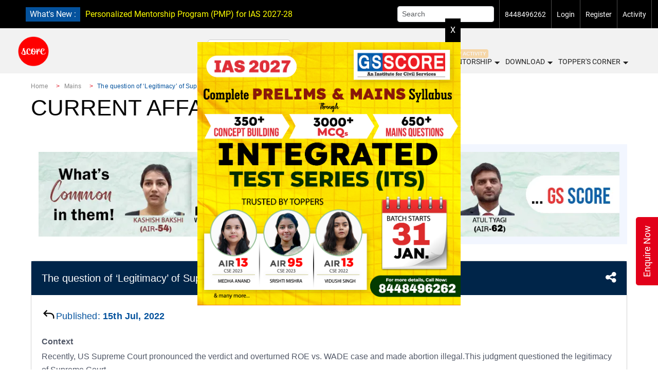

--- FILE ---
content_type: image/svg+xml
request_url: https://iasscore.in/assets/social-icons/fb.svg
body_size: 274
content:
<svg width="21" height="20" viewBox="0 0 21 20" fill="none" xmlns="http://www.w3.org/2000/svg">
<path d="M20.5 10C20.5 4.48 16.02 0 10.5 0C4.98 0 0.5 4.48 0.5 10C0.5 14.84 3.94 18.87 8.5 19.8V13H6.5V10H8.5V7.5C8.5 5.57 10.07 4 12 4H14.5V7H12.5C11.95 7 11.5 7.45 11.5 8V10H14.5V13H11.5V19.95C16.55 19.45 20.5 15.19 20.5 10Z" fill="white"/>
</svg>
